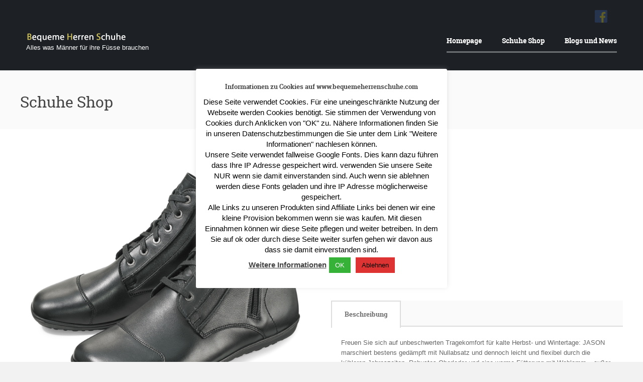

--- FILE ---
content_type: text/html; charset=UTF-8
request_url: https://www.bequemeherrenschuhe.com/produkt/jason/
body_size: 15048
content:
<!doctype html>
<!--[if IE 8]>
<html lang="de-DE"  class="lang-de_DE  ie ie8">
<![endif]-->
<!--[if !(IE 7) | !(IE 8)]><!-->
<html lang="de-DE" class="lang-de_DE ">
<!--<![endif]-->
<head>
	<meta charset="UTF-8" />
	<meta name="viewport" content="width=device-width" />
	<link rel="profile" href="http://gmpg.org/xfn/11" />
	<link rel="pingback" href="https://www.bequemeherrenschuhe.com/xmlrpc.php" />

		<link href="https://www.bequemeherrenschuhe.com/wp-content/themes/retro/design/img/favicon.png" rel="icon" type="image/x-icon" />

	<title>Jason - Bequeme Herrenschuhe Online Kaufen</title>

	
<script>
(function(i,s,o,g,r,a,m){i['GoogleAnalyticsObject']=r;i[r]=i[r]||function(){
(i[r].q=i[r].q||[]).push(arguments)},i[r].l=1*new Date();a=s.createElement(o),
m=s.getElementsByTagName(o)[0];a.async=1;a.src=g;m.parentNode.insertBefore(a,m)
})(window,document,'script','//www.google-analytics.com/analytics.js','ga');
ga('create', 'UA-150745188-1', 'auto');ga('send', 'pageview');
</script>

<meta name='robots' content='index, follow, max-image-preview:large, max-snippet:-1, max-video-preview:-1' />

	<!-- This site is optimized with the Yoast SEO plugin v22.1 - https://yoast.com/wordpress/plugins/seo/ -->
	<link rel="canonical" href="https://www.bequemeherrenschuhe.com/produkt/jason/" />
	<meta property="og:locale" content="de_DE" />
	<meta property="og:type" content="article" />
	<meta property="og:title" content="Jason - Bequeme Herrenschuhe Online Kaufen" />
	<meta property="og:description" content="Material: Rindnappaleder" />
	<meta property="og:url" content="https://www.bequemeherrenschuhe.com/produkt/jason/" />
	<meta property="og:site_name" content="Bequeme Herrenschuhe Online Kaufen" />
	<meta property="article:modified_time" content="2023-01-24T09:42:36+00:00" />
	<meta property="og:image" content="https://www.bequemeherrenschuhe.com/wp-content/uploads/2023/01/1150100_jason_p.png" />
	<meta property="og:image:width" content="800" />
	<meta property="og:image:height" content="800" />
	<meta property="og:image:type" content="image/png" />
	<meta name="twitter:card" content="summary_large_image" />
	<meta name="twitter:label1" content="Geschätzte Lesezeit" />
	<meta name="twitter:data1" content="1 Minute" />
	<script type="application/ld+json" class="yoast-schema-graph">{"@context":"https://schema.org","@graph":[{"@type":"WebPage","@id":"https://www.bequemeherrenschuhe.com/produkt/jason/","url":"https://www.bequemeherrenschuhe.com/produkt/jason/","name":"Jason - Bequeme Herrenschuhe Online Kaufen","isPartOf":{"@id":"https://www.bequemeherrenschuhe.com/#website"},"primaryImageOfPage":{"@id":"https://www.bequemeherrenschuhe.com/produkt/jason/#primaryimage"},"image":{"@id":"https://www.bequemeherrenschuhe.com/produkt/jason/#primaryimage"},"thumbnailUrl":"https://www.bequemeherrenschuhe.com/wp-content/uploads/2023/01/1150100_jason_p.png","datePublished":"2023-01-24T09:42:22+00:00","dateModified":"2023-01-24T09:42:36+00:00","breadcrumb":{"@id":"https://www.bequemeherrenschuhe.com/produkt/jason/#breadcrumb"},"inLanguage":"de-DE","potentialAction":[{"@type":"ReadAction","target":["https://www.bequemeherrenschuhe.com/produkt/jason/"]}]},{"@type":"ImageObject","inLanguage":"de-DE","@id":"https://www.bequemeherrenschuhe.com/produkt/jason/#primaryimage","url":"https://www.bequemeherrenschuhe.com/wp-content/uploads/2023/01/1150100_jason_p.png","contentUrl":"https://www.bequemeherrenschuhe.com/wp-content/uploads/2023/01/1150100_jason_p.png","width":800,"height":800},{"@type":"BreadcrumbList","@id":"https://www.bequemeherrenschuhe.com/produkt/jason/#breadcrumb","itemListElement":[{"@type":"ListItem","position":1,"name":"Startseite","item":"https://www.bequemeherrenschuhe.com/"},{"@type":"ListItem","position":2,"name":"Schuhe Shop","item":"https://www.bequemeherrenschuhe.com/shop/"},{"@type":"ListItem","position":3,"name":"Jason"}]},{"@type":"WebSite","@id":"https://www.bequemeherrenschuhe.com/#website","url":"https://www.bequemeherrenschuhe.com/","name":"Bequeme Herrenschuhe Online Kaufen","description":"Alles was Männer für ihre Füsse brauchen","publisher":{"@id":"https://www.bequemeherrenschuhe.com/#/schema/person/22a1257300c9ab28be88688b46a76982"},"potentialAction":[{"@type":"SearchAction","target":{"@type":"EntryPoint","urlTemplate":"https://www.bequemeherrenschuhe.com/?s={search_term_string}"},"query-input":"required name=search_term_string"}],"inLanguage":"de-DE"},{"@type":["Person","Organization"],"@id":"https://www.bequemeherrenschuhe.com/#/schema/person/22a1257300c9ab28be88688b46a76982","name":"Marta","image":{"@type":"ImageObject","inLanguage":"de-DE","@id":"https://www.bequemeherrenschuhe.com/#/schema/person/image/","url":"https://secure.gravatar.com/avatar/392dcae1cf0d7a178ae4d3ddfaa8822d?s=96&d=mm&r=g","contentUrl":"https://secure.gravatar.com/avatar/392dcae1cf0d7a178ae4d3ddfaa8822d?s=96&d=mm&r=g","caption":"Marta"},"logo":{"@id":"https://www.bequemeherrenschuhe.com/#/schema/person/image/"}}]}</script>
	<!-- / Yoast SEO plugin. -->


<link rel="alternate" type="application/rss+xml" title="Bequeme Herrenschuhe Online Kaufen &raquo; Feed" href="https://www.bequemeherrenschuhe.com/feed/" />
<link rel="alternate" type="application/rss+xml" title="Bequeme Herrenschuhe Online Kaufen &raquo; Kommentar-Feed" href="https://www.bequemeherrenschuhe.com/comments/feed/" />
<link rel="alternate" type="application/rss+xml" title="Bequeme Herrenschuhe Online Kaufen &raquo; Jason Kommentar-Feed" href="https://www.bequemeherrenschuhe.com/produkt/jason/feed/" />
<script type="text/javascript">
/* <![CDATA[ */
window._wpemojiSettings = {"baseUrl":"https:\/\/s.w.org\/images\/core\/emoji\/14.0.0\/72x72\/","ext":".png","svgUrl":"https:\/\/s.w.org\/images\/core\/emoji\/14.0.0\/svg\/","svgExt":".svg","source":{"concatemoji":"https:\/\/www.bequemeherrenschuhe.com\/wp-includes\/js\/wp-emoji-release.min.js?ver=6.4.3"}};
/*! This file is auto-generated */
!function(i,n){var o,s,e;function c(e){try{var t={supportTests:e,timestamp:(new Date).valueOf()};sessionStorage.setItem(o,JSON.stringify(t))}catch(e){}}function p(e,t,n){e.clearRect(0,0,e.canvas.width,e.canvas.height),e.fillText(t,0,0);var t=new Uint32Array(e.getImageData(0,0,e.canvas.width,e.canvas.height).data),r=(e.clearRect(0,0,e.canvas.width,e.canvas.height),e.fillText(n,0,0),new Uint32Array(e.getImageData(0,0,e.canvas.width,e.canvas.height).data));return t.every(function(e,t){return e===r[t]})}function u(e,t,n){switch(t){case"flag":return n(e,"\ud83c\udff3\ufe0f\u200d\u26a7\ufe0f","\ud83c\udff3\ufe0f\u200b\u26a7\ufe0f")?!1:!n(e,"\ud83c\uddfa\ud83c\uddf3","\ud83c\uddfa\u200b\ud83c\uddf3")&&!n(e,"\ud83c\udff4\udb40\udc67\udb40\udc62\udb40\udc65\udb40\udc6e\udb40\udc67\udb40\udc7f","\ud83c\udff4\u200b\udb40\udc67\u200b\udb40\udc62\u200b\udb40\udc65\u200b\udb40\udc6e\u200b\udb40\udc67\u200b\udb40\udc7f");case"emoji":return!n(e,"\ud83e\udef1\ud83c\udffb\u200d\ud83e\udef2\ud83c\udfff","\ud83e\udef1\ud83c\udffb\u200b\ud83e\udef2\ud83c\udfff")}return!1}function f(e,t,n){var r="undefined"!=typeof WorkerGlobalScope&&self instanceof WorkerGlobalScope?new OffscreenCanvas(300,150):i.createElement("canvas"),a=r.getContext("2d",{willReadFrequently:!0}),o=(a.textBaseline="top",a.font="600 32px Arial",{});return e.forEach(function(e){o[e]=t(a,e,n)}),o}function t(e){var t=i.createElement("script");t.src=e,t.defer=!0,i.head.appendChild(t)}"undefined"!=typeof Promise&&(o="wpEmojiSettingsSupports",s=["flag","emoji"],n.supports={everything:!0,everythingExceptFlag:!0},e=new Promise(function(e){i.addEventListener("DOMContentLoaded",e,{once:!0})}),new Promise(function(t){var n=function(){try{var e=JSON.parse(sessionStorage.getItem(o));if("object"==typeof e&&"number"==typeof e.timestamp&&(new Date).valueOf()<e.timestamp+604800&&"object"==typeof e.supportTests)return e.supportTests}catch(e){}return null}();if(!n){if("undefined"!=typeof Worker&&"undefined"!=typeof OffscreenCanvas&&"undefined"!=typeof URL&&URL.createObjectURL&&"undefined"!=typeof Blob)try{var e="postMessage("+f.toString()+"("+[JSON.stringify(s),u.toString(),p.toString()].join(",")+"));",r=new Blob([e],{type:"text/javascript"}),a=new Worker(URL.createObjectURL(r),{name:"wpTestEmojiSupports"});return void(a.onmessage=function(e){c(n=e.data),a.terminate(),t(n)})}catch(e){}c(n=f(s,u,p))}t(n)}).then(function(e){for(var t in e)n.supports[t]=e[t],n.supports.everything=n.supports.everything&&n.supports[t],"flag"!==t&&(n.supports.everythingExceptFlag=n.supports.everythingExceptFlag&&n.supports[t]);n.supports.everythingExceptFlag=n.supports.everythingExceptFlag&&!n.supports.flag,n.DOMReady=!1,n.readyCallback=function(){n.DOMReady=!0}}).then(function(){return e}).then(function(){var e;n.supports.everything||(n.readyCallback(),(e=n.source||{}).concatemoji?t(e.concatemoji):e.wpemoji&&e.twemoji&&(t(e.twemoji),t(e.wpemoji)))}))}((window,document),window._wpemojiSettings);
/* ]]> */
</script>
<style id='wp-emoji-styles-inline-css' type='text/css'>

	img.wp-smiley, img.emoji {
		display: inline !important;
		border: none !important;
		box-shadow: none !important;
		height: 1em !important;
		width: 1em !important;
		margin: 0 0.07em !important;
		vertical-align: -0.1em !important;
		background: none !important;
		padding: 0 !important;
	}
</style>
<link rel='stylesheet' id='wp-block-library-css' href='https://www.bequemeherrenschuhe.com/wp-includes/css/dist/block-library/style.min.css?ver=6.4.3' type='text/css' media='all' />
<style id='classic-theme-styles-inline-css' type='text/css'>
/*! This file is auto-generated */
.wp-block-button__link{color:#fff;background-color:#32373c;border-radius:9999px;box-shadow:none;text-decoration:none;padding:calc(.667em + 2px) calc(1.333em + 2px);font-size:1.125em}.wp-block-file__button{background:#32373c;color:#fff;text-decoration:none}
</style>
<style id='global-styles-inline-css' type='text/css'>
body{--wp--preset--color--black: #000000;--wp--preset--color--cyan-bluish-gray: #abb8c3;--wp--preset--color--white: #ffffff;--wp--preset--color--pale-pink: #f78da7;--wp--preset--color--vivid-red: #cf2e2e;--wp--preset--color--luminous-vivid-orange: #ff6900;--wp--preset--color--luminous-vivid-amber: #fcb900;--wp--preset--color--light-green-cyan: #7bdcb5;--wp--preset--color--vivid-green-cyan: #00d084;--wp--preset--color--pale-cyan-blue: #8ed1fc;--wp--preset--color--vivid-cyan-blue: #0693e3;--wp--preset--color--vivid-purple: #9b51e0;--wp--preset--gradient--vivid-cyan-blue-to-vivid-purple: linear-gradient(135deg,rgba(6,147,227,1) 0%,rgb(155,81,224) 100%);--wp--preset--gradient--light-green-cyan-to-vivid-green-cyan: linear-gradient(135deg,rgb(122,220,180) 0%,rgb(0,208,130) 100%);--wp--preset--gradient--luminous-vivid-amber-to-luminous-vivid-orange: linear-gradient(135deg,rgba(252,185,0,1) 0%,rgba(255,105,0,1) 100%);--wp--preset--gradient--luminous-vivid-orange-to-vivid-red: linear-gradient(135deg,rgba(255,105,0,1) 0%,rgb(207,46,46) 100%);--wp--preset--gradient--very-light-gray-to-cyan-bluish-gray: linear-gradient(135deg,rgb(238,238,238) 0%,rgb(169,184,195) 100%);--wp--preset--gradient--cool-to-warm-spectrum: linear-gradient(135deg,rgb(74,234,220) 0%,rgb(151,120,209) 20%,rgb(207,42,186) 40%,rgb(238,44,130) 60%,rgb(251,105,98) 80%,rgb(254,248,76) 100%);--wp--preset--gradient--blush-light-purple: linear-gradient(135deg,rgb(255,206,236) 0%,rgb(152,150,240) 100%);--wp--preset--gradient--blush-bordeaux: linear-gradient(135deg,rgb(254,205,165) 0%,rgb(254,45,45) 50%,rgb(107,0,62) 100%);--wp--preset--gradient--luminous-dusk: linear-gradient(135deg,rgb(255,203,112) 0%,rgb(199,81,192) 50%,rgb(65,88,208) 100%);--wp--preset--gradient--pale-ocean: linear-gradient(135deg,rgb(255,245,203) 0%,rgb(182,227,212) 50%,rgb(51,167,181) 100%);--wp--preset--gradient--electric-grass: linear-gradient(135deg,rgb(202,248,128) 0%,rgb(113,206,126) 100%);--wp--preset--gradient--midnight: linear-gradient(135deg,rgb(2,3,129) 0%,rgb(40,116,252) 100%);--wp--preset--font-size--small: 13px;--wp--preset--font-size--medium: 20px;--wp--preset--font-size--large: 36px;--wp--preset--font-size--x-large: 42px;--wp--preset--spacing--20: 0.44rem;--wp--preset--spacing--30: 0.67rem;--wp--preset--spacing--40: 1rem;--wp--preset--spacing--50: 1.5rem;--wp--preset--spacing--60: 2.25rem;--wp--preset--spacing--70: 3.38rem;--wp--preset--spacing--80: 5.06rem;--wp--preset--shadow--natural: 6px 6px 9px rgba(0, 0, 0, 0.2);--wp--preset--shadow--deep: 12px 12px 50px rgba(0, 0, 0, 0.4);--wp--preset--shadow--sharp: 6px 6px 0px rgba(0, 0, 0, 0.2);--wp--preset--shadow--outlined: 6px 6px 0px -3px rgba(255, 255, 255, 1), 6px 6px rgba(0, 0, 0, 1);--wp--preset--shadow--crisp: 6px 6px 0px rgba(0, 0, 0, 1);}:where(.is-layout-flex){gap: 0.5em;}:where(.is-layout-grid){gap: 0.5em;}body .is-layout-flow > .alignleft{float: left;margin-inline-start: 0;margin-inline-end: 2em;}body .is-layout-flow > .alignright{float: right;margin-inline-start: 2em;margin-inline-end: 0;}body .is-layout-flow > .aligncenter{margin-left: auto !important;margin-right: auto !important;}body .is-layout-constrained > .alignleft{float: left;margin-inline-start: 0;margin-inline-end: 2em;}body .is-layout-constrained > .alignright{float: right;margin-inline-start: 2em;margin-inline-end: 0;}body .is-layout-constrained > .aligncenter{margin-left: auto !important;margin-right: auto !important;}body .is-layout-constrained > :where(:not(.alignleft):not(.alignright):not(.alignfull)){max-width: var(--wp--style--global--content-size);margin-left: auto !important;margin-right: auto !important;}body .is-layout-constrained > .alignwide{max-width: var(--wp--style--global--wide-size);}body .is-layout-flex{display: flex;}body .is-layout-flex{flex-wrap: wrap;align-items: center;}body .is-layout-flex > *{margin: 0;}body .is-layout-grid{display: grid;}body .is-layout-grid > *{margin: 0;}:where(.wp-block-columns.is-layout-flex){gap: 2em;}:where(.wp-block-columns.is-layout-grid){gap: 2em;}:where(.wp-block-post-template.is-layout-flex){gap: 1.25em;}:where(.wp-block-post-template.is-layout-grid){gap: 1.25em;}.has-black-color{color: var(--wp--preset--color--black) !important;}.has-cyan-bluish-gray-color{color: var(--wp--preset--color--cyan-bluish-gray) !important;}.has-white-color{color: var(--wp--preset--color--white) !important;}.has-pale-pink-color{color: var(--wp--preset--color--pale-pink) !important;}.has-vivid-red-color{color: var(--wp--preset--color--vivid-red) !important;}.has-luminous-vivid-orange-color{color: var(--wp--preset--color--luminous-vivid-orange) !important;}.has-luminous-vivid-amber-color{color: var(--wp--preset--color--luminous-vivid-amber) !important;}.has-light-green-cyan-color{color: var(--wp--preset--color--light-green-cyan) !important;}.has-vivid-green-cyan-color{color: var(--wp--preset--color--vivid-green-cyan) !important;}.has-pale-cyan-blue-color{color: var(--wp--preset--color--pale-cyan-blue) !important;}.has-vivid-cyan-blue-color{color: var(--wp--preset--color--vivid-cyan-blue) !important;}.has-vivid-purple-color{color: var(--wp--preset--color--vivid-purple) !important;}.has-black-background-color{background-color: var(--wp--preset--color--black) !important;}.has-cyan-bluish-gray-background-color{background-color: var(--wp--preset--color--cyan-bluish-gray) !important;}.has-white-background-color{background-color: var(--wp--preset--color--white) !important;}.has-pale-pink-background-color{background-color: var(--wp--preset--color--pale-pink) !important;}.has-vivid-red-background-color{background-color: var(--wp--preset--color--vivid-red) !important;}.has-luminous-vivid-orange-background-color{background-color: var(--wp--preset--color--luminous-vivid-orange) !important;}.has-luminous-vivid-amber-background-color{background-color: var(--wp--preset--color--luminous-vivid-amber) !important;}.has-light-green-cyan-background-color{background-color: var(--wp--preset--color--light-green-cyan) !important;}.has-vivid-green-cyan-background-color{background-color: var(--wp--preset--color--vivid-green-cyan) !important;}.has-pale-cyan-blue-background-color{background-color: var(--wp--preset--color--pale-cyan-blue) !important;}.has-vivid-cyan-blue-background-color{background-color: var(--wp--preset--color--vivid-cyan-blue) !important;}.has-vivid-purple-background-color{background-color: var(--wp--preset--color--vivid-purple) !important;}.has-black-border-color{border-color: var(--wp--preset--color--black) !important;}.has-cyan-bluish-gray-border-color{border-color: var(--wp--preset--color--cyan-bluish-gray) !important;}.has-white-border-color{border-color: var(--wp--preset--color--white) !important;}.has-pale-pink-border-color{border-color: var(--wp--preset--color--pale-pink) !important;}.has-vivid-red-border-color{border-color: var(--wp--preset--color--vivid-red) !important;}.has-luminous-vivid-orange-border-color{border-color: var(--wp--preset--color--luminous-vivid-orange) !important;}.has-luminous-vivid-amber-border-color{border-color: var(--wp--preset--color--luminous-vivid-amber) !important;}.has-light-green-cyan-border-color{border-color: var(--wp--preset--color--light-green-cyan) !important;}.has-vivid-green-cyan-border-color{border-color: var(--wp--preset--color--vivid-green-cyan) !important;}.has-pale-cyan-blue-border-color{border-color: var(--wp--preset--color--pale-cyan-blue) !important;}.has-vivid-cyan-blue-border-color{border-color: var(--wp--preset--color--vivid-cyan-blue) !important;}.has-vivid-purple-border-color{border-color: var(--wp--preset--color--vivid-purple) !important;}.has-vivid-cyan-blue-to-vivid-purple-gradient-background{background: var(--wp--preset--gradient--vivid-cyan-blue-to-vivid-purple) !important;}.has-light-green-cyan-to-vivid-green-cyan-gradient-background{background: var(--wp--preset--gradient--light-green-cyan-to-vivid-green-cyan) !important;}.has-luminous-vivid-amber-to-luminous-vivid-orange-gradient-background{background: var(--wp--preset--gradient--luminous-vivid-amber-to-luminous-vivid-orange) !important;}.has-luminous-vivid-orange-to-vivid-red-gradient-background{background: var(--wp--preset--gradient--luminous-vivid-orange-to-vivid-red) !important;}.has-very-light-gray-to-cyan-bluish-gray-gradient-background{background: var(--wp--preset--gradient--very-light-gray-to-cyan-bluish-gray) !important;}.has-cool-to-warm-spectrum-gradient-background{background: var(--wp--preset--gradient--cool-to-warm-spectrum) !important;}.has-blush-light-purple-gradient-background{background: var(--wp--preset--gradient--blush-light-purple) !important;}.has-blush-bordeaux-gradient-background{background: var(--wp--preset--gradient--blush-bordeaux) !important;}.has-luminous-dusk-gradient-background{background: var(--wp--preset--gradient--luminous-dusk) !important;}.has-pale-ocean-gradient-background{background: var(--wp--preset--gradient--pale-ocean) !important;}.has-electric-grass-gradient-background{background: var(--wp--preset--gradient--electric-grass) !important;}.has-midnight-gradient-background{background: var(--wp--preset--gradient--midnight) !important;}.has-small-font-size{font-size: var(--wp--preset--font-size--small) !important;}.has-medium-font-size{font-size: var(--wp--preset--font-size--medium) !important;}.has-large-font-size{font-size: var(--wp--preset--font-size--large) !important;}.has-x-large-font-size{font-size: var(--wp--preset--font-size--x-large) !important;}
.wp-block-navigation a:where(:not(.wp-element-button)){color: inherit;}
:where(.wp-block-post-template.is-layout-flex){gap: 1.25em;}:where(.wp-block-post-template.is-layout-grid){gap: 1.25em;}
:where(.wp-block-columns.is-layout-flex){gap: 2em;}:where(.wp-block-columns.is-layout-grid){gap: 2em;}
.wp-block-pullquote{font-size: 1.5em;line-height: 1.6;}
</style>
<link rel='stylesheet' id='cookie-law-info-css' href='https://www.bequemeherrenschuhe.com/wp-content/plugins/cookie-law-info/legacy/public/css/cookie-law-info-public.css?ver=3.2.0' type='text/css' media='all' />
<link rel='stylesheet' id='cookie-law-info-gdpr-css' href='https://www.bequemeherrenschuhe.com/wp-content/plugins/cookie-law-info/legacy/public/css/cookie-law-info-gdpr.css?ver=3.2.0' type='text/css' media='all' />
<style id='woocommerce-inline-inline-css' type='text/css'>
.woocommerce form .form-row .required { visibility: visible; }
</style>
<link rel='stylesheet' id='jquery-colorbox-css' href='https://www.bequemeherrenschuhe.com/wp-content/themes/retro/ait-theme/assets/colorbox/colorbox.min.css?ver=1.4.27' type='text/css' media='all' />
<link rel='stylesheet' id='element-placeholder-css' href='https://www.bequemeherrenschuhe.com/wp-content/themes/retro/ait-theme/assets/ait/element-placeholder.css?ver=1.0' type='text/css' media='all' />
<link rel='stylesheet' id='jquery-selectbox-css' href='https://www.bequemeherrenschuhe.com/wp-content/themes/retro/design/css/libs/jquery.selectbox.css?ver=6.4.3' type='text/css' media='all' />
<link rel='stylesheet' id='font-awesome-css' href='https://www.bequemeherrenschuhe.com/wp-content/themes/retro/design/css/libs/font-awesome.css?ver=6.4.3' type='text/css' media='all' />
<link rel='stylesheet' id='jquery-ui-css-css' href='https://www.bequemeherrenschuhe.com/wp-content/themes/retro/ait-theme/assets/jquery-ui-css/jquery-ui.css?ver=1.8.24' type='text/css' media='all' />
<link rel='stylesheet' id='ait-theme-main-base-style-css' href='https://www.bequemeherrenschuhe.com/wp-content/uploads/cache/retro-child/base-1.0.css?ver=1674928781' type='text/css' media='all' />
<link rel='stylesheet' id='ait-theme-main-style-css' href='https://www.bequemeherrenschuhe.com/wp-content/uploads/cache/retro-child/style-1.0.css?ver=1674928782' type='text/css' media='all' />
<style id='ait-theme-main-style-inline-css' type='text/css'>
#elm-content-4-main{background-repeat:repeat;background-attachment:scroll;background-position:top center;}.elm-content-4{clear:both;}
</style>
<link rel='stylesheet' id='ait-preloading-effects-css' href='https://www.bequemeherrenschuhe.com/wp-content/uploads/cache/retro-child/preloading-1.0.css?ver=1674928782' type='text/css' media='all' />
<link rel='stylesheet' id='ait-typography-style-css' href='https://www.bequemeherrenschuhe.com/wp-content/uploads/cache/retro-child/typography-1.0-de_DE.css?ver=1674928782' type='text/css' media='all' />
<style id='ait-typography-style-inline-css' type='text/css'>
.ait-woocommerce-cart-widget .cart-wrapper .cart-header {
    display: none;
}

body.archive .entry-data .auth-links, body.blog .entry-data .auth-links, body.single-post .entry-data .auth-links {
    display: none;
</style>
<link rel='stylesheet' id='ait-theme-custom-style-css' href='https://www.bequemeherrenschuhe.com/wp-content/themes/retro-child/custom.css?ver=6.4.3' type='text/css' media='all' />
<script type="text/javascript" src="https://www.bequemeherrenschuhe.com/wp-includes/js/jquery/jquery.min.js?ver=3.7.1" id="jquery-core-js"></script>
<script type="text/javascript" src="https://www.bequemeherrenschuhe.com/wp-includes/js/jquery/jquery-migrate.min.js?ver=3.4.1" id="jquery-migrate-js"></script>
<script type="text/javascript" id="cookie-law-info-js-extra">
/* <![CDATA[ */
var Cli_Data = {"nn_cookie_ids":[],"cookielist":[],"non_necessary_cookies":[],"ccpaEnabled":"","ccpaRegionBased":"","ccpaBarEnabled":"","strictlyEnabled":["necessary","obligatoire"],"ccpaType":"gdpr","js_blocking":"","custom_integration":"","triggerDomRefresh":"","secure_cookies":""};
var cli_cookiebar_settings = {"animate_speed_hide":"500","animate_speed_show":"500","background":"#FFF","border":"#b1a6a6c2","border_on":"","button_1_button_colour":"#37b239","button_1_button_hover":"#2c8e2e","button_1_link_colour":"#fff","button_1_as_button":"1","button_1_new_win":"","button_2_button_colour":"#333","button_2_button_hover":"#292929","button_2_link_colour":"#444","button_2_as_button":"","button_2_hidebar":"","button_3_button_colour":"#dd3333","button_3_button_hover":"#b12929","button_3_link_colour":"#000000","button_3_as_button":"1","button_3_new_win":"","button_4_button_colour":"#000","button_4_button_hover":"#000000","button_4_link_colour":"#62a329","button_4_as_button":"","button_7_button_colour":"#61a229","button_7_button_hover":"#4e8221","button_7_link_colour":"#fff","button_7_as_button":"1","button_7_new_win":"","font_family":"Arial, Helvetica, sans-serif","header_fix":"","notify_animate_hide":"1","notify_animate_show":"","notify_div_id":"#cookie-law-info-bar","notify_position_horizontal":"right","notify_position_vertical":"bottom","scroll_close":"","scroll_close_reload":"","accept_close_reload":"","reject_close_reload":"","showagain_tab":"","showagain_background":"#fff","showagain_border":"#000","showagain_div_id":"#cookie-law-info-again","showagain_x_position":"100px","text":"#000","show_once_yn":"","show_once":"10000","logging_on":"","as_popup":"","popup_overlay":"","bar_heading_text":"Informationen zu Cookies auf www.bequemeherrenschuhe.com","cookie_bar_as":"popup","popup_showagain_position":"bottom-right","widget_position":"left"};
var log_object = {"ajax_url":"https:\/\/www.bequemeherrenschuhe.com\/wp-admin\/admin-ajax.php"};
/* ]]> */
</script>
<script type="text/javascript" src="https://www.bequemeherrenschuhe.com/wp-content/plugins/cookie-law-info/legacy/public/js/cookie-law-info-public.js?ver=3.2.0" id="cookie-law-info-js"></script>
<script type="text/javascript" id="wc-single-product-js-extra">
/* <![CDATA[ */
var wc_single_product_params = {"i18n_required_rating_text":"Bitte w\u00e4hle eine Bewertung","review_rating_required":"yes","flexslider":{"rtl":false,"animation":"slide","smoothHeight":true,"directionNav":false,"controlNav":"thumbnails","slideshow":false,"animationSpeed":500,"animationLoop":false,"allowOneSlide":false},"zoom_enabled":"","zoom_options":[],"photoswipe_enabled":"","photoswipe_options":{"shareEl":false,"closeOnScroll":false,"history":false,"hideAnimationDuration":0,"showAnimationDuration":0},"flexslider_enabled":""};
/* ]]> */
</script>
<script type="text/javascript" src="https://www.bequemeherrenschuhe.com/wp-content/plugins/woocommerce/assets/js/frontend/single-product.min.js?ver=8.6.1" id="wc-single-product-js" defer="defer" data-wp-strategy="defer"></script>
<script type="text/javascript" src="https://www.bequemeherrenschuhe.com/wp-content/plugins/woocommerce/assets/js/jquery-blockui/jquery.blockUI.min.js?ver=2.7.0-wc.8.6.1" id="jquery-blockui-js" defer="defer" data-wp-strategy="defer"></script>
<script type="text/javascript" src="https://www.bequemeherrenschuhe.com/wp-content/plugins/woocommerce/assets/js/js-cookie/js.cookie.min.js?ver=2.1.4-wc.8.6.1" id="js-cookie-js" defer="defer" data-wp-strategy="defer"></script>
<script type="text/javascript" id="woocommerce-js-extra">
/* <![CDATA[ */
var woocommerce_params = {"ajax_url":"\/wp-admin\/admin-ajax.php","wc_ajax_url":"\/?wc-ajax=%%endpoint%%"};
/* ]]> */
</script>
<script type="text/javascript" src="https://www.bequemeherrenschuhe.com/wp-content/plugins/woocommerce/assets/js/frontend/woocommerce.min.js?ver=8.6.1" id="woocommerce-js" defer="defer" data-wp-strategy="defer"></script>
<script type="text/javascript" id="analytify-events-tracking-js-extra">
/* <![CDATA[ */
var analytify_events_tracking = {"ajaxurl":"https:\/\/www.bequemeherrenschuhe.com\/wp-admin\/admin-ajax.php","tracking_mode":"ga","ga_mode":"ga3","tracking_code":"UA-150745188-1","is_track_user":"1","root_domain":"bequemeherrenschuhe.com","affiliate_link":"","download_extension":"zip|mp3*|mpe*g|pdf|docx*|pptx*|xlsx*|rar*","anchor_tracking":""};
/* ]]> */
</script>
<script type="text/javascript" src="https://www.bequemeherrenschuhe.com/wp-content/plugins/wp-analytify-pro/inc/modules/events-tracking/assets/js/analytify-events-tracking.min.js?ver=6.4.3" id="analytify-events-tracking-js"></script>
<link rel="https://api.w.org/" href="https://www.bequemeherrenschuhe.com/wp-json/" /><link rel="alternate" type="application/json" href="https://www.bequemeherrenschuhe.com/wp-json/wp/v2/product/6051" /><link rel="EditURI" type="application/rsd+xml" title="RSD" href="https://www.bequemeherrenschuhe.com/xmlrpc.php?rsd" />
<meta name="generator" content="WordPress 6.4.3" />
<meta name="generator" content="WooCommerce 8.6.1" />
<link rel='shortlink' href='https://www.bequemeherrenschuhe.com/?p=6051' />
<link rel="alternate" type="application/json+oembed" href="https://www.bequemeherrenschuhe.com/wp-json/oembed/1.0/embed?url=https%3A%2F%2Fwww.bequemeherrenschuhe.com%2Fprodukt%2Fjason%2F" />
<link rel="alternate" type="text/xml+oembed" href="https://www.bequemeherrenschuhe.com/wp-json/oembed/1.0/embed?url=https%3A%2F%2Fwww.bequemeherrenschuhe.com%2Fprodukt%2Fjason%2F&#038;format=xml" />
<!-- Dieser Quellcode wurde hinzugefügt von Analytify (5.2.1) https://analytify.io/ !-->
			<script>
				(function(i,s,o,g,r,a,m){i['GoogleAnalyticsObject']=r;i[r]=i[r]||function(){
					(i[r].q=i[r].q||[]).push(arguments)},i[r].l=1*new Date();a=s.createElement(o),
					m=s.getElementsByTagName(o)[0];a.async=1;a.src=g;m.parentNode.insertBefore(a,m)
				})

				(window,document,'script','//www.google-analytics.com/analytics.js','ga');
				
					ga('create', 'UA-150745188-1', 'auto');ga('require', 'displayfeatures');ga('send', 'pageview');
			</script>

			<!-- Dieser Quellcode wurde hinzugefügt von Analytify (5.2.1) !-->	<noscript><style>.woocommerce-product-gallery{ opacity: 1 !important; }</style></noscript>
	<style type="text/css">.recentcomments a{display:inline !important;padding:0 !important;margin:0 !important;}</style>		<script type="text/javascript">
			var AitSettings = {"home":{"url":"https:\/\/www.bequemeherrenschuhe.com"},"ajax":{"url":"https:\/\/www.bequemeherrenschuhe.com\/wp-admin\/admin-ajax.php","actions":[]},"paths":{"theme":"https:\/\/www.bequemeherrenschuhe.com\/wp-content\/themes\/retro-child","css":"https:\/\/www.bequemeherrenschuhe.com\/wp-content\/themes\/retro\/design\/css","js":"https:\/\/www.bequemeherrenschuhe.com\/wp-content\/themes\/retro\/design\/js","img":"https:\/\/www.bequemeherrenschuhe.com\/wp-content\/themes\/retro\/design\/img"},"l10n":{"datetimes":{"dateFormat":"dd\/mm\/yy","startOfWeek":"1"}}}		</script>
		
	
</head>
<body class="product-template-default single single-product postid-6051 theme-retro woocommerce woocommerce-page woocommerce-no-js element-sidebars-boundary-start element-content element-sidebars-boundary-end element-page-title element-seo layout-wide header-one">

	<div id="page" class="hfeed page-container">

			<header id="masthead" class="site-header" role="banner">

				<div class="header-table-wrap grid-main">
					<div class="header-table-row">

						<div class="header-container">
							<div class="site-logo">
								<a href="https://www.bequemeherrenschuhe.com/" title="Bequeme Herrenschuhe Online Kaufen" rel="home"><img src="https://www.bequemeherrenschuhe.com/wp-content/uploads/2018/03/LogoBHS1.png" alt="logo" /></a>
								<p class="site-description">Alles was Männer für ihre Füsse brauchen</p>
							</div>
						</div>

						<div class="header-table-cell">

							<div class="site-tools">

<div class="social-icons">
	<ul><!--
			--><li>
				<a href="https://www.facebook.com/Bequeme-Herren-Schuhe-1606587296044437/" target="_blank">
					<img src="https://www.bequemeherrenschuhe.com/wp-content/uploads/2018/03/FBlogo2.png" class="s-icon s-icon-light" alt="icon" />
					<img src="https://www.bequemeherrenschuhe.com/wp-content/uploads/2018/03/FBlogo2.png" class="s-icon s-icon-dark" alt="icon" />
					<span class="s-title">Facebook</span>
				</a>
			</li><!--
	--></ul>
</div>
	<div class="ait-woocommerce-cart-widget">
		<div id="ait-woocommerce-cart-wrapper" class="cart-wrapper">
			<div id="ait-woocommerce-cart-header" class="cart-header">
				<span id="ait-woocommerce-cart-info" class="cart-header-info">
					<span id="ait-woocomerce-cart-items-count" class="cart-count">0</span>
				</span>
			</div>
			<div id="ait-woocommerce-cart" class="cart-content" style="display: none">
				<div class="widget woocommerce widget_shopping_cart"><div class="widget_shopping_cart_content"></div></div>
			</div>
			<!--
			<div id="ait-woocommerce-account-links">
				<ul>
					<li><a href="https://www.bequemeherrenschuhe.com/mein- konto/">Login</a></li>
				</ul>
			</div>
			-->
		</div>
	</div>


							</div>


							<div class="menu-container">
								<nav class="main-nav" role="navigation">
									<a class="assistive-text" href="#content" title="Skip to content">Skip to content</a>
									<div class="main-nav-wrap">
										<h3 class="menu-toggle">Menu</h3>
<div class="nav-menu-container nav-menu-main"><ul id="menu-hauptmenue" class="nav-menu clear"><li id="menu-item-21" class="menu-item menu-item-type-post_type menu-item-object-page menu-item-home menu-item-21"><a href="https://www.bequemeherrenschuhe.com/">Homepage</a></li>
<li id="menu-item-20" class="menu-item menu-item-type-post_type menu-item-object-page current_page_parent menu-item-20"><a href="https://www.bequemeherrenschuhe.com/shop/">Schuhe Shop</a></li>
<li id="menu-item-19" class="menu-item menu-item-type-post_type menu-item-object-page menu-item-19"><a href="https://www.bequemeherrenschuhe.com/blogs-und-news/">Blogs und News</a></li>
</ul></div>									</div>
								</nav>
							</div>

						</div> <!-- .header-table-cell -->
					</div> <!-- .header-table-row -->
				</div> <!-- .header-table-wrap -->
			</header><!-- #masthead -->

		<div class="sticky-menu menu-container" >
			<div class="grid-main">
				<div class="site-logo">
					<a href="https://www.bequemeherrenschuhe.com/" title="Bequeme Herrenschuhe Online Kaufen" rel="home"><img src="https://www.bequemeherrenschuhe.com/wp-content/uploads/2018/03/LogoBHS1.png" alt="logo" /></a>
				</div>
				<nav class="main-nav">
					<!-- wp menu here -->
				</nav>
			</div>
		</div>


<div id="main" class="elements">


	




	 
	 
	 	 

	 
	 
	 									



<div style="display: none;">
simple-title
Schuhe Shop












</div>


<div class="page-title">
	<div class="grid-main">
		<header class="entry-header">

			<div class="entry-title simple-title">


				<div class="entry-title-wrap">

					<h1>Schuhe Shop</h1>







				</div>
			</div>




		</header><!-- /.entry-header -->
	</div>
</div>






	<div class="main-sections">


		<div class="elements-with-sidebar">
			<div class="elements-sidebar-wrap">
				<div class="elements-area">


				<section id="elm-content-4-main" class="elm-main elm-content-main ">

					<div class="elm-wrapper elm-content-wrapper">

<div id="primary" class="content-area">
	<div id="content" class="content-wrap" role="main">


		<article class="content-block">
		<div class="entry-content">
<div class="woocommerce-notices-wrapper"></div><div id="product-6051" class="product type-product post-6051 status-publish first instock product_cat-boots-stiefel has-post-thumbnail product-type-external">

	<div class="woocommerce-product-gallery woocommerce-product-gallery--with-images woocommerce-product-gallery--columns-4 images" data-columns="4" style="opacity: 0; transition: opacity .25s ease-in-out;">
	<div class="woocommerce-product-gallery__wrapper">
		<div data-thumb="https://www.bequemeherrenschuhe.com/wp-content/uploads/2023/01/1150100_jason_p-180x180.png" data-thumb-alt="" class="woocommerce-product-gallery__image"><a href="https://www.bequemeherrenschuhe.com/wp-content/uploads/2023/01/1150100_jason_p.png"><img width="750" height="750" src="https://www.bequemeherrenschuhe.com/wp-content/uploads/2023/01/1150100_jason_p-750x750.png" class="wp-post-image" alt="" title="1150100_jason_p" data-caption="" data-src="https://www.bequemeherrenschuhe.com/wp-content/uploads/2023/01/1150100_jason_p.png" data-large_image="https://www.bequemeherrenschuhe.com/wp-content/uploads/2023/01/1150100_jason_p.png" data-large_image_width="800" data-large_image_height="800" decoding="async" fetchpriority="high" srcset="https://www.bequemeherrenschuhe.com/wp-content/uploads/2023/01/1150100_jason_p-750x750.png 750w, https://www.bequemeherrenschuhe.com/wp-content/uploads/2023/01/1150100_jason_p-300x300.png 300w, https://www.bequemeherrenschuhe.com/wp-content/uploads/2023/01/1150100_jason_p-150x150.png 150w, https://www.bequemeherrenschuhe.com/wp-content/uploads/2023/01/1150100_jason_p-768x768.png 768w, https://www.bequemeherrenschuhe.com/wp-content/uploads/2023/01/1150100_jason_p-500x500.png 500w, https://www.bequemeherrenschuhe.com/wp-content/uploads/2023/01/1150100_jason_p-180x180.png 180w, https://www.bequemeherrenschuhe.com/wp-content/uploads/2023/01/1150100_jason_p.png 800w" sizes="(max-width: 750px) 100vw, 750px" /></a></div>	</div>
</div>

	<div class="summary entry-summary">
		<h1 class="product_title entry-title">Jason</h1><p class="price"><span class="woocommerce-Price-amount amount"><bdi><span class="woocommerce-Price-currencySymbol">&euro;</span>239.00</bdi></span></p>
<div class="woocommerce-product-details__short-description">
	<p>Material: Rindnappaleder</p>
</div>

<form class="cart" action="https://www.awin1.com/pclick.php?p=33799459661&#038;a=417633&#038;m=11728" method="get">
	
	<button type="submit" class="single_add_to_cart_button button alt">zum Shop</button>

	<input type="hidden" name="p" value="33799459661" /><input type="hidden" name="a" value="417633" /><input type="hidden" name="m" value="11728" />
	</form>

<div class="product_meta">

	
	
		<span class="sku_wrapper">Artikelnummer: <span class="sku">33799459661</span></span>

	
	<span class="posted_in">Kategorie: <a href="https://www.bequemeherrenschuhe.com/produkt-kategorie/boots-stiefel/" rel="tag">Boots &amp; Stiefel</a></span>
	
	
</div>
	</div>

	
	<div class="woocommerce-tabs wc-tabs-wrapper">
		<ul class="tabs wc-tabs" role="tablist">
							<li class="description_tab" id="tab-title-description" role="tab" aria-controls="tab-description">
					<a href="#tab-description">
						Beschreibung					</a>
				</li>
					</ul>
					<div class="woocommerce-Tabs-panel woocommerce-Tabs-panel--description panel entry-content wc-tab" id="tab-description" role="tabpanel" aria-labelledby="tab-title-description">
				
	<h2>Beschreibung</h2>

<p>Freuen Sie sich auf unbeschwerten Tragekomfort für kalte Herbst- und Wintertage: JASON marschiert bestens gedämpft mit Nullabsatz und dennoch leicht und flexibel durch die kühleren Jahreszeiten. Robustes Oberleder und eine warme Fütterung mit Weblamm – außer im Fersenbereich mit strapazierfähigem Textil und im Zehenbereich mit wärmendem Filz – sowie das filzbezogene Resilienz-Schaum-Fußbett schmiegen sich wie aus einem Guss an Ihren Fuß und bieten gleichzeitig optimale Zehenfreiheit. Für besten Halt sorgt die griffige Win-Sohle aus TPU mit rutschfestem Stollenprofil. Besonders bequem sind die beiden Reißverschlüsse links und rechts des Fußes, die zu einem einfachen Reinschlüpfen in den Winterschuh einladen. Jason, die schwarze Herren-Stiefelette, passt mit ihrer schlichten Eleganz zu (fast) jedem Outfit.</p>
			</div>
		
			</div>


	<section class="related products">

					<h2>Ähnliche Produkte</h2>
				
		<ul class="products columns-4">

			
					<li class="product type-product post-5635 status-publish first instock product_cat-boots-stiefel has-post-thumbnail product-type-external">
	<a href="https://www.bequemeherrenschuhe.com/produkt/schnuerstiefelette-in-toller-optik-jomos-schwarz/" class="woocommerce-LoopProduct-link woocommerce-loop-product__link"><img width="500" height="500" src="https://www.bequemeherrenschuhe.com/wp-content/uploads/2023/01/jomos-schnuerstiefelette-toller-optik-0001507698-500x500.jpg" class="attachment-woocommerce_thumbnail size-woocommerce_thumbnail" alt="" decoding="async" srcset="https://www.bequemeherrenschuhe.com/wp-content/uploads/2023/01/jomos-schnuerstiefelette-toller-optik-0001507698-500x500.jpg 500w, https://www.bequemeherrenschuhe.com/wp-content/uploads/2023/01/jomos-schnuerstiefelette-toller-optik-0001507698-150x150.jpg 150w, https://www.bequemeherrenschuhe.com/wp-content/uploads/2023/01/jomos-schnuerstiefelette-toller-optik-0001507698-180x180.jpg 180w" sizes="(max-width: 500px) 100vw, 500px" /><h2 class="woocommerce-loop-product__title">Schnürstiefelette in toller Optik Jomos Schwarz</h2>
	<span class="price"><span class="woocommerce-Price-amount amount"><bdi><span class="woocommerce-Price-currencySymbol">&euro;</span>84.99</bdi></span></span>
</a><a href="https://www.awin1.com/pclick.php?p=33618130145&#038;a=417633&#038;m=14008" data-quantity="1" class="button product_type_external" data-product_id="5635" data-product_sku="33618130145" aria-label="zum Shop" aria-describedby="" rel="nofollow">zum Shop</a></li>

			
					<li class="product type-product post-5633 status-publish instock product_cat-boots-stiefel has-post-thumbnail product-type-external">
	<a href="https://www.bequemeherrenschuhe.com/produkt/stiefelette-mit-wasserdichter-sympatex-membranausstattung-jomos-schwarz/" class="woocommerce-LoopProduct-link woocommerce-loop-product__link"><img width="500" height="500" src="https://www.bequemeherrenschuhe.com/wp-content/uploads/2023/01/jomos-stiefelette-wasserdichter-sympatex-membranausstattung-0001501685-500x500.jpg" class="attachment-woocommerce_thumbnail size-woocommerce_thumbnail" alt="" decoding="async" srcset="https://www.bequemeherrenschuhe.com/wp-content/uploads/2023/01/jomos-stiefelette-wasserdichter-sympatex-membranausstattung-0001501685-500x500.jpg 500w, https://www.bequemeherrenschuhe.com/wp-content/uploads/2023/01/jomos-stiefelette-wasserdichter-sympatex-membranausstattung-0001501685-150x150.jpg 150w, https://www.bequemeherrenschuhe.com/wp-content/uploads/2023/01/jomos-stiefelette-wasserdichter-sympatex-membranausstattung-0001501685-180x180.jpg 180w" sizes="(max-width: 500px) 100vw, 500px" /><h2 class="woocommerce-loop-product__title">Stiefelette mit wasserdichter Sympatex-Membranausstattung Jomos Schwarz</h2>
	<span class="price"><span class="woocommerce-Price-amount amount"><bdi><span class="woocommerce-Price-currencySymbol">&euro;</span>140.00</bdi></span></span>
</a><a href="https://www.awin1.com/pclick.php?p=33616730377&#038;a=417633&#038;m=14008" data-quantity="1" class="button product_type_external" data-product_id="5633" data-product_sku="33616730377" aria-label="zum Shop" aria-describedby="" rel="nofollow">zum Shop</a></li>

			
					<li class="product type-product post-6035 status-publish instock product_cat-boots-stiefel has-post-thumbnail product-type-external">
	<a href="https://www.bequemeherrenschuhe.com/produkt/henry/" class="woocommerce-LoopProduct-link woocommerce-loop-product__link"><img width="500" height="500" src="https://www.bequemeherrenschuhe.com/wp-content/uploads/2023/01/1083100_henry_p-500x500.png" class="attachment-woocommerce_thumbnail size-woocommerce_thumbnail" alt="" decoding="async" loading="lazy" srcset="https://www.bequemeherrenschuhe.com/wp-content/uploads/2023/01/1083100_henry_p-500x500.png 500w, https://www.bequemeherrenschuhe.com/wp-content/uploads/2023/01/1083100_henry_p-300x300.png 300w, https://www.bequemeherrenschuhe.com/wp-content/uploads/2023/01/1083100_henry_p-150x150.png 150w, https://www.bequemeherrenschuhe.com/wp-content/uploads/2023/01/1083100_henry_p-768x768.png 768w, https://www.bequemeherrenschuhe.com/wp-content/uploads/2023/01/1083100_henry_p-750x750.png 750w, https://www.bequemeherrenschuhe.com/wp-content/uploads/2023/01/1083100_henry_p-180x180.png 180w, https://www.bequemeherrenschuhe.com/wp-content/uploads/2023/01/1083100_henry_p.png 800w" sizes="(max-width: 500px) 100vw, 500px" /><h2 class="woocommerce-loop-product__title">Henry</h2>
	<span class="price"><span class="woocommerce-Price-amount amount"><bdi><span class="woocommerce-Price-currencySymbol">&euro;</span>229.00</bdi></span></span>
</a><a href="https://www.awin1.com/pclick.php?p=30614699797&#038;a=417633&#038;m=11728" data-quantity="1" class="button product_type_external" data-product_id="6035" data-product_sku="30614699797" aria-label="zum Shop" aria-describedby="" rel="nofollow">zum Shop</a></li>

			
					<li class="product type-product post-5637 status-publish last instock product_cat-boots-stiefel has-post-thumbnail product-type-external">
	<a href="https://www.bequemeherrenschuhe.com/produkt/stiefel-mit-schurwollfutter-jomos-schwarz/" class="woocommerce-LoopProduct-link woocommerce-loop-product__link"><img width="500" height="500" src="https://www.bequemeherrenschuhe.com/wp-content/uploads/2023/01/jomos-stiefel-schurwollfutter-0001523569-500x500.jpg" class="attachment-woocommerce_thumbnail size-woocommerce_thumbnail" alt="" decoding="async" loading="lazy" srcset="https://www.bequemeherrenschuhe.com/wp-content/uploads/2023/01/jomos-stiefel-schurwollfutter-0001523569-500x500.jpg 500w, https://www.bequemeherrenschuhe.com/wp-content/uploads/2023/01/jomos-stiefel-schurwollfutter-0001523569-150x150.jpg 150w, https://www.bequemeherrenschuhe.com/wp-content/uploads/2023/01/jomos-stiefel-schurwollfutter-0001523569-180x180.jpg 180w" sizes="(max-width: 500px) 100vw, 500px" /><h2 class="woocommerce-loop-product__title">Stiefel mit Schurwollfutter Jomos Schwarz</h2>
	<span class="price"><span class="woocommerce-Price-amount amount"><bdi><span class="woocommerce-Price-currencySymbol">&euro;</span>89.99</bdi></span></span>
</a><a href="https://www.awin1.com/pclick.php?p=33618130343&#038;a=417633&#038;m=14008" data-quantity="1" class="button product_type_external" data-product_id="5637" data-product_sku="33618130343" aria-label="zum Shop" aria-describedby="" rel="nofollow">zum Shop</a></li>

			
		</ul>

	</section>
	</div>

		</div><!-- .entry-content -->

	</article><!-- #post -->
	</div><!-- #content -->
</div><!-- #primary -->

<script id="elm-content-4-script">
jQuery(window).on('load', function() {
		jQuery("#elm-content-4-main").find('img').each(function(){
			if(jQuery(this).parent().hasClass('wp-caption')){
				jQuery(this).parent().addClass('load-finished');
			} else {
				jQuery(this).addClass('load-finished');
			}
		});
		jQuery("#elm-content-4-main").addClass('load-finished');
});
</script>
					</div><!-- .elm-wrapper -->

				</section>


				</div><!-- .elements-area -->
				</div><!-- .elements-sidebar-wrap -->
			</div><!-- .elements-with-sidebar -->

	</div><!-- .main-sections -->
</div><!-- #main .elements -->



	<footer id="footer" class="footer" role="contentinfo">

		<div class="footer-widgets">
			<div class="footer-widgets-wrap grid-main">
				<div class="footer-widgets-container">


						<div class="widget-area-separator separator-1"></div>
																		<div class="widget-area __footer-0 widget-area-1">
<div id="text-2" class="widget-container widget_text"><div class="widget"><div class="widget-title"><h3>Über Bequeme Herren Schuhe</h3></div><div class="widget-content">			<div class="textwidget"><p><em>Bequeme Herrenschuhe</em> &#8211; Comfort Schuhe für jeden Anspruch und jeden Anlass. Entdecken Sie unsere Kollektion an bequemen Herrenschuhen und lassen Sie sich vom maximalen Komfort bei modischen Materialien und Styles überraschen. Ob klassische Modelle, Sneakers oder lässige Sommerschuhe – für jeden Trend gibt es <em>bequeme Herrenschuhe</em> in unserem Online Shop. Genießen Sie die große Auswahl für Schuhe online und die vielen Auswahlkriterien für Look, Material, Schuhweite, Profilsohle und mehr für Schuhe und Boots für moderne Männer.</p>
</div>
		</div></div></div>						</div>
						<div class="widget-area-separator separator-2"></div>
																		<div class="widget-area __footer-1 widget-area-2">
						</div>
																		<div class="widget-area __footer-2 widget-area-3">

		<div id="recent-posts-4" class="widget-container widget_recent_entries"><div class="widget">
		<div class="widget-title"><h3>Neueste Beiträge</h3></div><div class="widget-content">
		<ul>
											<li>
					<a href="https://www.bequemeherrenschuhe.com/bequeme-schuhe/wie-wichtig-sind-bequeme-herrenschuhe/">Wie wichtig sind bequeme Herrenschuhe?</a>
									</li>
											<li>
					<a href="https://www.bequemeherrenschuhe.com/bequeme-schuhe/bequeme-herrenschuhe-fuer-den-weihnachtseinkauf/">Bequeme Herrenschuhe</a>
									</li>
					</ul>

		</div></div></div>						</div>

				</div>
			</div>
		</div>

		<div class="site-footer">
			<div class="site-footer-wrap grid-main">
<div class="nav-menu-container nav-menu-footer"><ul id="menu-hauptmenue-1" class="nav-menu clear"><li class="menu-item menu-item-type-post_type menu-item-object-page menu-item-home menu-item-21"><a href="https://www.bequemeherrenschuhe.com/">Homepage</a></li>
<li class="menu-item menu-item-type-post_type menu-item-object-page current_page_parent menu-item-20"><a href="https://www.bequemeherrenschuhe.com/shop/">Schuhe Shop</a></li>
<li class="menu-item menu-item-type-post_type menu-item-object-page menu-item-19"><a href="https://www.bequemeherrenschuhe.com/blogs-und-news/">Blogs und News</a></li>
</ul></div>				<div class="footer-text"><p>© 2023 Copyright by M.A. - All rights reserved. <a href="https://www.bequemeherrenschuhe.com/datenschutzerklaerung/" target="_blank" rel="noopener">Datenschutzerklärung</a> nach DSGVO / <a href="https://www.bequemeherrenschuhe.com/impressum-legal-notice/" target="_blank" rel="noopener">Impressum</a></p></div>
			</div>
		</div>

	</footer><!-- /#footer -->
</div><!-- /#page -->

<!--googleoff: all--><div id="cookie-law-info-bar" data-nosnippet="true"><h5 class="cli_messagebar_head">Informationen zu Cookies auf www.bequemeherrenschuhe.com</h5><span>Diese Seite verwendet Cookies. Für eine uneingeschränkte Nutzung der Webseite werden Cookies benötigt. Sie stimmen der Verwendung von Cookies durch Anklicken von "OK" zu. Nähere Informationen finden Sie in unseren Datenschutzbestimmungen die Sie unter dem Link "Weitere Informationen" nachlesen können.<br />
Unsere Seite verwendet fallweise Google Fonts. Dies kann dazu führen dass Ihre IP Adresse gespeichert wird. verwenden Sie unsere Seite NUR wenn sie damit einverstanden sind. Auch wenn sie ablehnen werden diese Fonts geladen und ihre IP Adresse möglicherweise gespeichert.<br />
Alle Links zu unseren Produkten sind Affiliate Links bei denen wir eine kleine Provision bekommen wenn sie was kaufen. Mit diesen Einnahmen können wir diese Seite pflegen und weiter betreiben. In dem Sie auf ok oder durch diese Seite weiter surfen gehen wir davon aus dass sie damit einverstanden sind.<br />
<a href="https://www.bequemeherrenschuhe.com/datenschutzerklaerung/" id="CONSTANT_OPEN_URL" target="_blank" class="cli-plugin-main-link">Weitere Informationen</a><a role='button' data-cli_action="accept" id="cookie_action_close_header" class="medium cli-plugin-button cli-plugin-main-button cookie_action_close_header cli_action_button wt-cli-accept-btn" style="margin:5px">OK</a><a role='button' id="cookie_action_close_header_reject" class="medium cli-plugin-button cli-plugin-main-button cookie_action_close_header_reject cli_action_button wt-cli-reject-btn" data-cli_action="reject">Ablehnen</a></span></div><div id="cookie-law-info-again" data-nosnippet="true"><span id="cookie_hdr_showagain">Privacy &amp; Cookies Policy</span></div><div class="cli-modal" data-nosnippet="true" id="cliSettingsPopup" tabindex="-1" role="dialog" aria-labelledby="cliSettingsPopup" aria-hidden="true">
  <div class="cli-modal-dialog" role="document">
	<div class="cli-modal-content cli-bar-popup">
		  <button type="button" class="cli-modal-close" id="cliModalClose">
			<svg class="" viewBox="0 0 24 24"><path d="M19 6.41l-1.41-1.41-5.59 5.59-5.59-5.59-1.41 1.41 5.59 5.59-5.59 5.59 1.41 1.41 5.59-5.59 5.59 5.59 1.41-1.41-5.59-5.59z"></path><path d="M0 0h24v24h-24z" fill="none"></path></svg>
			<span class="wt-cli-sr-only">Schließen</span>
		  </button>
		  <div class="cli-modal-body">
			<div class="cli-container-fluid cli-tab-container">
	<div class="cli-row">
		<div class="cli-col-12 cli-align-items-stretch cli-px-0">
			<div class="cli-privacy-overview">
				<h4>Privacy Overview</h4>				<div class="cli-privacy-content">
					<div class="cli-privacy-content-text">This website uses cookies to improve your experience while you navigate through the website. Out of these cookies, the cookies that are categorized as necessary are stored on your browser as they are essential for the working of basic functionalities of the website. We also use third-party cookies that help us analyze and understand how you use this website. These cookies will be stored in your browser only with your consent. You also have the option to opt-out of these cookies. But opting out of some of these cookies may have an effect on your browsing experience.</div>
				</div>
				<a class="cli-privacy-readmore" aria-label="Mehr anzeigen" role="button" data-readmore-text="Mehr anzeigen" data-readless-text="Weniger anzeigen"></a>			</div>
		</div>
		<div class="cli-col-12 cli-align-items-stretch cli-px-0 cli-tab-section-container">
												<div class="cli-tab-section">
						<div class="cli-tab-header">
							<a role="button" tabindex="0" class="cli-nav-link cli-settings-mobile" data-target="necessary" data-toggle="cli-toggle-tab">
								Necessary							</a>
															<div class="wt-cli-necessary-checkbox">
									<input type="checkbox" class="cli-user-preference-checkbox"  id="wt-cli-checkbox-necessary" data-id="checkbox-necessary" checked="checked"  />
									<label class="form-check-label" for="wt-cli-checkbox-necessary">Necessary</label>
								</div>
								<span class="cli-necessary-caption">immer aktiv</span>
													</div>
						<div class="cli-tab-content">
							<div class="cli-tab-pane cli-fade" data-id="necessary">
								<div class="wt-cli-cookie-description">
									Necessary cookies are absolutely essential for the website to function properly. This category only includes cookies that ensures basic functionalities and security features of the website. These cookies do not store any personal information.								</div>
							</div>
						</div>
					</div>
																	<div class="cli-tab-section">
						<div class="cli-tab-header">
							<a role="button" tabindex="0" class="cli-nav-link cli-settings-mobile" data-target="non-necessary" data-toggle="cli-toggle-tab">
								Non-necessary							</a>
															<div class="cli-switch">
									<input type="checkbox" id="wt-cli-checkbox-non-necessary" class="cli-user-preference-checkbox"  data-id="checkbox-non-necessary" checked='checked' />
									<label for="wt-cli-checkbox-non-necessary" class="cli-slider" data-cli-enable="Aktiviert" data-cli-disable="Deaktiviert"><span class="wt-cli-sr-only">Non-necessary</span></label>
								</div>
													</div>
						<div class="cli-tab-content">
							<div class="cli-tab-pane cli-fade" data-id="non-necessary">
								<div class="wt-cli-cookie-description">
									Any cookies that may not be particularly necessary for the website to function and is used specifically to collect user personal data via analytics, ads, other embedded contents are termed as non-necessary cookies. It is mandatory to procure user consent prior to running these cookies on your website.								</div>
							</div>
						</div>
					</div>
										</div>
	</div>
</div>
		  </div>
		  <div class="cli-modal-footer">
			<div class="wt-cli-element cli-container-fluid cli-tab-container">
				<div class="cli-row">
					<div class="cli-col-12 cli-align-items-stretch cli-px-0">
						<div class="cli-tab-footer wt-cli-privacy-overview-actions">
						
															<a id="wt-cli-privacy-save-btn" role="button" tabindex="0" data-cli-action="accept" class="wt-cli-privacy-btn cli_setting_save_button wt-cli-privacy-accept-btn cli-btn">SPEICHERN &amp; AKZEPTIEREN</a>
													</div>
						
					</div>
				</div>
			</div>
		</div>
	</div>
  </div>
</div>
<div class="cli-modal-backdrop cli-fade cli-settings-overlay"></div>
<div class="cli-modal-backdrop cli-fade cli-popupbar-overlay"></div>
<!--googleon: all--><script type="application/ld+json">{"@context":"https:\/\/schema.org\/","@type":"Product","@id":"https:\/\/www.bequemeherrenschuhe.com\/produkt\/jason\/#product","name":"Jason","url":"https:\/\/www.bequemeherrenschuhe.com\/produkt\/jason\/","description":"Material: Rindnappaleder","image":"https:\/\/www.bequemeherrenschuhe.com\/wp-content\/uploads\/2023\/01\/1150100_jason_p.png","sku":"33799459661","offers":[{"@type":"Offer","price":"239.00","priceValidUntil":"2026-12-31","priceSpecification":{"price":"239.00","priceCurrency":"EUR","valueAddedTaxIncluded":"false"},"priceCurrency":"EUR","availability":"http:\/\/schema.org\/InStock","url":"https:\/\/www.bequemeherrenschuhe.com\/produkt\/jason\/","seller":{"@type":"Organization","name":"Bequeme Herrenschuhe Online Kaufen","url":"https:\/\/www.bequemeherrenschuhe.com"}}]}</script>	<script type='text/javascript'>
		(function () {
			var c = document.body.className;
			c = c.replace(/woocommerce-no-js/, 'woocommerce-js');
			document.body.className = c;
		})();
	</script>
	<script type="text/javascript" src="https://www.bequemeherrenschuhe.com/wp-content/plugins/woocommerce/assets/js/sourcebuster/sourcebuster.min.js?ver=8.6.1" id="sourcebuster-js-js"></script>
<script type="text/javascript" id="wc-order-attribution-js-extra">
/* <![CDATA[ */
var wc_order_attribution = {"params":{"lifetime":1.0e-5,"session":30,"ajaxurl":"https:\/\/www.bequemeherrenschuhe.com\/wp-admin\/admin-ajax.php","prefix":"wc_order_attribution_","allowTracking":true},"fields":{"source_type":"current.typ","referrer":"current_add.rf","utm_campaign":"current.cmp","utm_source":"current.src","utm_medium":"current.mdm","utm_content":"current.cnt","utm_id":"current.id","utm_term":"current.trm","session_entry":"current_add.ep","session_start_time":"current_add.fd","session_pages":"session.pgs","session_count":"udata.vst","user_agent":"udata.uag"}};
/* ]]> */
</script>
<script type="text/javascript" src="https://www.bequemeherrenschuhe.com/wp-content/plugins/woocommerce/assets/js/frontend/order-attribution.min.js?ver=8.6.1" id="wc-order-attribution-js"></script>
<script type="text/javascript" id="analytify_track_miscellaneous-js-extra">
/* <![CDATA[ */
var miscellaneous_tracking_options = {"ga_mode":"ga3","tracking_mode":"ga","track_404_page":{"should_track":"off","is_404":false,"current_url":"https:\/\/www.bequemeherrenschuhe.com\/produkt\/jason\/"},"track_js_error":"off","track_ajax_error":"off"};
/* ]]> */
</script>
<script type="text/javascript" src="https://www.bequemeherrenschuhe.com/wp-content/plugins/wp-analytify/assets/js/miscellaneous-tracking.js?ver=5.2.1" id="analytify_track_miscellaneous-js"></script>
<script type="text/javascript" src="https://www.bequemeherrenschuhe.com/wp-includes/js/underscore.min.js?ver=1.13.4" id="underscore-js"></script>
<script type="text/javascript" src="https://www.bequemeherrenschuhe.com/wp-content/themes/retro/ait-theme/assets/ait/ait.js?ver=1.0" id="ait-js"></script>
<script type="text/javascript" src="https://www.bequemeherrenschuhe.com/wp-content/themes/retro/ait-theme/assets/colorbox/jquery.colorbox.min.js?ver=1.4.27" id="jquery-colorbox-js"></script>
<script type="text/javascript" src="https://www.bequemeherrenschuhe.com/wp-includes/js/jquery/ui/core.min.js?ver=1.13.2" id="jquery-ui-core-js"></script>
<script type="text/javascript" src="https://www.bequemeherrenschuhe.com/wp-includes/js/jquery/ui/datepicker.min.js?ver=1.13.2" id="jquery-ui-datepicker-js"></script>
<script type="text/javascript" id="jquery-ui-datepicker-js-after">
/* <![CDATA[ */
jQuery(function(jQuery){jQuery.datepicker.setDefaults({"closeText":"Schlie\u00dfen","currentText":"Heute","monthNames":["Januar","Februar","M\u00e4rz","April","Mai","Juni","Juli","August","September","Oktober","November","Dezember"],"monthNamesShort":["Jan","Feb","Mrz","Apr","Mai","Jun","Jul","Aug","Sep","Okt","Nov","Dez"],"nextText":"Weiter","prevText":"Vorherige","dayNames":["Sonntag","Montag","Dienstag","Mittwoch","Donnerstag","Freitag","Samstag"],"dayNamesShort":["So","Mo","Di","Mi","Do","Fr","Sa"],"dayNamesMin":["S","M","D","M","D","F","S"],"dateFormat":"dd\/mm\/yy","firstDay":1,"isRTL":false});});
/* ]]> */
</script>
<script type="text/javascript" src="https://www.bequemeherrenschuhe.com/wp-content/themes/retro/ait-theme/@framework/admin/assets/libs/datepicker/jquery-ui-i18n.min.js?ver=6.4.3" id="datepicker-translation-js"></script>
<script type="text/javascript" src="https://www.bequemeherrenschuhe.com/wp-content/themes/retro/design/js/libs/jquery.selectbox-0.2.js?ver=6.4.3" id="jquery-selectbox-js"></script>
<script type="text/javascript" src="https://www.bequemeherrenschuhe.com/wp-content/themes/retro/design/js/libs/jquery.raty-2.5.2.js?ver=6.4.3" id="jquery-raty-js"></script>
<script type="text/javascript" src="https://www.bequemeherrenschuhe.com/wp-content/themes/retro/design/js/libs/jquery-waypoints-2.0.3.js?ver=6.4.3" id="jquery-waypoints-js"></script>
<script type="text/javascript" src="https://www.bequemeherrenschuhe.com/wp-content/themes/retro/design/js/libs/jquery.infieldlabel-0.1.4.js?ver=6.4.3" id="jquery-infieldlabels-js"></script>
<script type="text/javascript" src="https://www.bequemeherrenschuhe.com/wp-content/themes/retro/design/js/mobile.js?ver=6.4.3" id="ait-mobile-script-js"></script>
<script type="text/javascript" src="https://www.bequemeherrenschuhe.com/wp-content/themes/retro/design/js/menu.js?ver=6.4.3" id="ait-menu-script-js"></script>
<script type="text/javascript" src="https://www.bequemeherrenschuhe.com/wp-includes/js/jquery/ui/accordion.min.js?ver=1.13.2" id="jquery-ui-accordion-js"></script>
<script type="text/javascript" src="https://www.bequemeherrenschuhe.com/wp-content/themes/retro/ait-theme/assets/bxslider/jquery.bxslider.min.js?ver=4.1.2" id="jquery-bxslider-js"></script>
<script type="text/javascript" src="https://www.bequemeherrenschuhe.com/wp-content/themes/retro/design/js/portfolio-item.js?ver=6.4.3" id="ait-portfolio-script-js"></script>
<script type="text/javascript" src="https://www.bequemeherrenschuhe.com/wp-content/themes/retro/design/js/custom.js?ver=6.4.3" id="ait-custom-script-js"></script>
<script type="text/javascript" src="https://www.bequemeherrenschuhe.com/wp-content/themes/retro/design/js/woocommerce.js?ver=6.4.3" id="ait-woocommerce-script-js"></script>
<script type="text/javascript" src="https://www.bequemeherrenschuhe.com/wp-content/themes/retro/design/js/script.js?ver=6.4.3" id="ait-script-js"></script>
<script type="text/javascript" src="https://www.bequemeherrenschuhe.com/wp-content/plugins/ait-shortcodes/assets/js/rule-btn.js?ver=6.4.3" id="ait-sc-rule-btn-js"></script>
<script type="text/javascript" id="wc-cart-fragments-js-extra">
/* <![CDATA[ */
var wc_cart_fragments_params = {"ajax_url":"\/wp-admin\/admin-ajax.php","wc_ajax_url":"\/?wc-ajax=%%endpoint%%","cart_hash_key":"wc_cart_hash_ca6e76e424aab2c9b25fa55f6a09a29a","fragment_name":"wc_fragments_ca6e76e424aab2c9b25fa55f6a09a29a","request_timeout":"5000"};
/* ]]> */
</script>
<script type="text/javascript" src="https://www.bequemeherrenschuhe.com/wp-content/plugins/woocommerce/assets/js/frontend/cart-fragments.min.js?ver=8.6.1" id="wc-cart-fragments-js" defer="defer" data-wp-strategy="defer"></script>



</body>
</html>


--- FILE ---
content_type: text/css
request_url: https://www.bequemeherrenschuhe.com/wp-content/uploads/cache/retro-child/typography-1.0-de_DE.css?ver=1674928782
body_size: 2944
content:
.clearfix{content:".";display:block;height:0;overflow:hidden;clear:both;visibility:hidden;}.resclearfix{content:"";display:none;clear:none;}.borderbox{-moz-box-sizing:border-box;-webkit-box-sizing:border-box;box-sizing:border-box;}.boxshadow0{-moz-box-shadow:0px 0px 5px rgba(0,0,0,0.5);-webkit-box-shadow:0px 0px 5px rgba(0,0,0,0.5);box-shadow:0px 0px 5px rgba(0,0,0,0.5);}.boxshadow1{-moz-box-shadow:0px 2px 5px rgba(0,0,0,0.15);-webkit-box-shadow:0px 2px 5px rgba(0,0,0,0.15);box-shadow:0px 2px 5px rgba(0,0,0,0.15);}.rounded{-moz-border-radius:100%;-webkit-border-radius:100%;border-radius:100%;}.text-overflow{white-space:nowrap;overflow:hidden;text-overflow:ellipsis;}.slideMenu li > ul{opacity:0;-moz-transition:opacity 0.7s;-webkit-transition:opacity 0.7s;transition:opacity 0.7s;overflow:hidden;}.slideMenu li:hover > ul{opacity:1;}.slideMenu li:hover > ul:hover{overflow:visible;}.slideMenu li > ul > li{margin-top:-500px;-moz-transition:margin-top 0.3s ease-in-out 0s;-webkit-transition:margin-top 0.3s ease-in-out 0s;transition:margin-top 0.3s ease-in-out 0s;}.slideMenuOff li > ul{opacity:1;overflow:visible;}.slideMenuOff li > ul > li{margin-top:0px;}.fadeMenu li > ul{opacity:0;-moz-transition:opacity 0.5s;-webkit-transition:opacity 0.5s;transition:opacity 0.5s;overflow:hidden;height:0px;}.fadeMenu li:hover > ul{opacity:1;height:auto;}.fadeMenu li:hover > ul:hover{overflow:visible;}.fadeMenuOff li > ul{opacity:1;overflow:visible;height:auto;}.search-style form.search-form,.search-style form#searchform{padding:0;height:35px;width:100%;border:solid 2px #ddd;overflow:hidden;background:#fff;}.search-style form.search-form div,.search-style form#searchform div{padding-right:32px;position:relative;}.search-style form.search-form label,.search-style form#searchform label{display:block;padding:0px 5px;}.search-style form.search-form input#s,.search-style form#searchform input#s{margin:0 5px;-webkit-appearance:textfield;box-shadow:none !important;}.search-style form.search-form .screen-reader-text,.search-style form#searchform .screen-reader-text{display:none;}.search-style form.search-form input.search-field,.search-style form.search-form input,.search-style form#searchform input.search-field,.search-style form#searchform input{height:35px;line-height:30px;background:#fff;border:none;-moz-box-sizing:border-box;-webkit-box-sizing:border-box;box-sizing:border-box;padding:0px;font-style:italic;margin:0;width:100%;-moz-border-radius:0;-webkit-border-radius:0;border-radius:0;}.search-style form.search-form input.search-field,.search-style form#searchform input.search-field{-webkit-appearance:textfield;}.search-style form.search-form input.search-submit,.search-style form.search-form input#searchsubmit,.search-style form#searchform input.search-submit,.search-style form#searchform input#searchsubmit{width:35px;height:25px;padding:0px;margin-top:5px;border:none;border-left:solid 2px #ddd;font-size:0px;line-height:0px;text-indent:-9999px;background:transparent url('https://www.bequemeherrenschuhe.com/wp-content/themes/retro/design/img/ico_search_button.png') no-repeat;background-position:center center;position:absolute;top:0px;right:0px;cursor:pointer;}input#s{margin:0 5px;-webkit-appearance:textfield;}@font-face{font-family:'RobotoSlab';src:url('https://www.bequemeherrenschuhe.com/wp-content/themes/retro/design/fonts/robotoslab/robotoslab-thin.eot');src:url('https://www.bequemeherrenschuhe.com/wp-content/themes/retro/design/fonts/robotoslab/robotoslab-thin.eot?#iefix') format('embedded-opentype'), url('https://www.bequemeherrenschuhe.com/wp-content/themes/retro/design/fonts/robotoslab/robotoslab-thin.woff') format('woff'), url('https://www.bequemeherrenschuhe.com/wp-content/themes/retro/design/fonts/robotoslab/robotoslab-thin.ttf') format('truetype'), url('https://www.bequemeherrenschuhe.com/wp-content/themes/retro/design/fonts/robotoslab/robotoslab-thin.svg#RobotoSlabThin') format('svg');font-weight:200;font-style:normal;}@font-face{font-family:'RobotoSlab';src:url('https://www.bequemeherrenschuhe.com/wp-content/themes/retro/design/fonts/robotoslab/robotoslab-light.eot');src:url('https://www.bequemeherrenschuhe.com/wp-content/themes/retro/design/fonts/robotoslab/robotoslab-light.eot?#iefix') format('embedded-opentype'), url('https://www.bequemeherrenschuhe.com/wp-content/themes/retro/design/fonts/robotoslab/robotoslab-light.woff') format('woff'), url('https://www.bequemeherrenschuhe.com/wp-content/themes/retro/design/fonts/robotoslab/robotoslab-light.ttf') format('truetype'), url('https://www.bequemeherrenschuhe.com/wp-content/themes/retro/design/fonts/robotoslab/robotoslab-light.svg#RobotoSlabLight') format('svg');font-weight:300;font-style:normal;}@font-face{font-family:'RobotoSlab';src:url('https://www.bequemeherrenschuhe.com/wp-content/themes/retro/design/fonts/robotoslab/robotoslab-regular.eot');src:url('https://www.bequemeherrenschuhe.com/wp-content/themes/retro/design/fonts/robotoslab/robotoslab-regular.eot?#iefix') format('embedded-opentype'), url('https://www.bequemeherrenschuhe.com/wp-content/themes/retro/design/fonts/robotoslab/robotoslab-regular.woff') format('woff'), url('https://www.bequemeherrenschuhe.com/wp-content/themes/retro/design/fonts/robotoslab/robotoslab-regular.ttf') format('truetype'), url('https://www.bequemeherrenschuhe.com/wp-content/themes/retro/design/fonts/robotoslab/robotoslab-regular.svg#RobotoSlabRegular') format('svg');font-weight:400;font-style:normal;}@font-face{font-family:'RobotoSlab';src:url('https://www.bequemeherrenschuhe.com/wp-content/themes/retro/design/fonts/robotoslab/robotoslab-bold.eot');src:url('https://www.bequemeherrenschuhe.com/wp-content/themes/retro/design/fonts/robotoslab/robotoslab-bold.eot?#iefix') format('embedded-opentype'), url('https://www.bequemeherrenschuhe.com/wp-content/themes/retro/design/fonts/robotoslab/robotoslab-bold.woff') format('woff'), url('https://www.bequemeherrenschuhe.com/wp-content/themes/retro/design/fonts/robotoslab/robotoslab-bold.ttf') format('truetype'), url('https://www.bequemeherrenschuhe.com/wp-content/themes/retro/design/fonts/robotoslab/robotoslab-bold.svg#RobotoSlabBold') format('svg');font-weight:600;font-style:normal;}.lang-de_DE body{font-family:Helvetica, Arial, sans-serif;font-weight:normal;font-style:normal;}.lang-de_DE strong{font-weight:bold;}.lang-de_DE .light{font-family:RobotoSlab;font-weight:300;font-style:normal;}.lang-de_DE .normal{font-family:RobotoSlab;font-weight:400;font-style:normal;}.lang-de_DE a.post-edit-link,.lang-de_DE a.comment-edit-link,.lang-de_DE a.comment-reply-link{font-weight:bold;}.lang-de_DE h1{font-family:RobotoSlab;font-weight:400;font-style:normal;}.lang-de_DE h2,.lang-de_DE h3,.lang-de_DE h4,.lang-de_DE h5,.lang-de_DE h6{font-family:RobotoSlab;font-weight:600;font-style:normal;}.lang-de_DE h1 strong,.lang-de_DE h2 strong,.lang-de_DE h3 strong,.lang-de_DE h4 strong,.lang-de_DE h5 strong,.lang-de_DE h6 strong{font-weight:normal;}.lang-de_DE input,.lang-de_DE textarea,.lang-de_DE select{font-family:Helvetica, Arial, sans-serif;font-weight:normal;font-style:normal;}.lang-de_DE button[type="submit"],.lang-de_DE input[type="submit"],.lang-de_DE input[type="reset"]{font-size:bold;}.lang-de_DE .ui-datepicker{font-family:Helvetica, Arial, sans-serif;font-weight:normal;font-style:normal;}.lang-de_DE .ui-datepicker .ui-widget-header{font-family:RobotoSlab;font-weight:600;font-style:normal;font-weight:normal;}.lang-de_DE .ui-datepicker table td a.ui-state-default{font-weight:normal;}.lang-de_DE .ui-datepicker table th{font-weight:bold;}.lang-de_DE .site-logo a,.lang-de_DE .site-logo a:hover{font-family:RobotoSlab;font-weight:600;font-style:normal;}.lang-de_DE .site-search label .screen-reader-text{font-weight:bold;}.lang-de_DE .nav-menu-main > ul > li > a{font-family:RobotoSlab;font-weight:600;font-style:normal;}.lang-de_DE .language-icons{font-family:RobotoSlab;font-weight:400;font-style:normal;}.lang-de_DE .entry-content table thead th{font-weight:bold;}.lang-de_DE .entry-content table tbody th{font-weight:bold;}.lang-de_DE .entry-content .tabstyle1 table thead th{font-family:RobotoSlab;font-weight:400;font-style:normal;}.lang-de_DE .wp-caption .wp-caption-text{font-style:italic;}.lang-de_DE .ait-sc-button .title{font-family:RobotoSlab;font-weight:600;font-style:normal;}.lang-de_DE .elm-easy-slider-main .bx-wrapper li .bx-caption .bx-caption-desc span.bx-link-button{font-family:RobotoSlab;font-weight:600;font-style:normal;}.lang-de_DE .elm-easy-slider-main ul.easy-slider li .easy-title{font-family:RobotoSlab;font-weight:600;font-style:normal;}.lang-de_DE .elm-portfolio .filters-wrapper .filter-wrapper .selected{font-family:RobotoSlab;font-weight:600;font-style:normal;}.lang-de_DE .elm-portfolio .filters-wrapper .filter-wrapper .selected span{font-family:RobotoSlab;font-weight:600;font-style:normal;}.lang-de_DE .elm-portfolio .portfolio-item .portfolio-item-desc h3{font-family:RobotoSlab;font-weight:600;font-style:normal;}.lang-de_DE .elm-posts-main .item-info{font-family:RobotoSlab;font-weight:600;font-style:normal;}.lang-de_DE .elm-posts-main .item .item-title h3{font-family:RobotoSlab;font-weight:400;font-style:normal;}.lang-de_DE .elm-services-main .item-title h3{font-family:RobotoSlab;font-weight:400;font-style:normal;}.lang-de_DE .elm-members-main .item-title h3{font-family:RobotoSlab;font-weight:600;font-style:normal;}.lang-de_DE .elm-member-main .member-title .member-position-title{font-weight:bold;}.lang-de_DE .elm-events-main .item-info{font-family:RobotoSlab;font-weight:600;font-style:normal;}.lang-de_DE .elm-events-main .layout-list .event-date .entry-date .link-month{font-family:RobotoSlab;font-weight:400;font-style:normal;}.lang-de_DE .elm-events-main .item .item-title h3{font-family:RobotoSlab;font-weight:400;font-style:normal;}.lang-de_DE .elm-events-main .item .item-info{font-family:Helvetica, Arial, sans-serif;font-weight:normal;font-style:normal;}.lang-de_DE .elm-events-main .item-info strong{font-weight:normal;}.lang-de_DE .elm-job-offers-main .item-duration{font-family:RobotoSlab;font-weight:600;font-style:normal;}.lang-de_DE .elm-job-offers-main .job-contact{font-family:RobotoSlab;font-weight:600;font-style:normal;}.lang-de_DE .elm-job-offers-main .item-title h3{font-family:RobotoSlab;font-weight:600;font-style:normal;}.lang-de_DE .elm-job-offers-main .item-duration{font-family:RobotoSlab;font-weight:400;font-style:normal;}.lang-de_DE .elm-job-offers-main .job-contact{font-family:Helvetica, Arial, sans-serif;font-weight:normal;font-style:normal;font-weight:normal;}.lang-de_DE .elm-job-offers-main .job-contact strong{font-weight:bold;}.lang-de_DE .elm-job-offers-main .item-duration strong{font-weight:normal;}.lang-de_DE .elm-testimonials-main .item .item-info .item-author{font-family:RobotoSlab;font-weight:400;font-style:normal;}.lang-de_DE .elm-testimonials-main .item .item-text p{font-style:italic;}.lang-de_DE .elm-testimonials-main .item-text{font-style:italic;}.lang-de_DE .elm-faq-main .faq-question	.faq-q:before{font-family:RobotoSlab;font-weight:600;font-style:normal;}.lang-de_DE .elm-faq-main .faq-question{font-family:RobotoSlab;font-weight:600;font-style:normal;}.lang-de_DE .gallery .gallery-caption{font-style:italic;}.lang-de_DE .elm-toggles-main .ait-tabs ul.ait-tabs-nav li a{font-family:RobotoSlab;font-weight:600;font-style:normal;}.lang-de_DE .elm-toggles-main .ait-tabs-vertical li .ait-tab-hover{font-family:RobotoSlab;font-weight:600;font-style:normal;}.lang-de_DE .elm-toggles-main .ait-tabs-horizontal ul.ait-tabs-nav li a{font-family:RobotoSlab;font-weight:600;font-style:normal;}.lang-de_DE .elm-toggles-main .ait-tabs .tabs-wrapper .selected{font-family:RobotoSlab;font-weight:600;font-style:normal;}.lang-de_DE .elm-toggles-main .responsive-tabs-select{font-family:RobotoSlab;font-weight:600;font-style:normal;}.lang-de_DE .elm-toggles-main .ait-tabs ul.ait-tabs-nav li a,.lang-de_DE .elm-toggles-main .ait-tabs ul.ait-tabs-nav li .ait-tab-hover{font-family:RobotoSlab;font-weight:400;font-style:normal;}.lang-de_DE .local-toggles .toggle-content .toggle-container{font-family:Helvetica, Arial, sans-serif;font-weight:normal;font-style:normal;}.lang-de_DE .elm-price-table .table-header .table-price{font-family:RobotoSlab;font-weight:400;font-style:normal;}.lang-de_DE .elm-price-table .table-button a{font-family:RobotoSlab;font-weight:600;font-style:normal;}.lang-de_DE .elm-price-table .table-header h3{font-family:RobotoSlab;font-weight:400;font-style:normal;}.lang-de_DE .elm-price-table .table-body .table-row{font-family:RobotoSlab;font-weight:400;font-style:normal;}.lang-de_DE .elm-price-table .table-footer .table-button a{font-family:RobotoSlab;font-weight:600;font-style:normal;}.lang-de_DE .elm-price-table .ptable-item.table-featured .table-header h3 .ptab-description{font-family:RobotoSlab;font-weight:600;font-style:normal;}.lang-de_DE .elm-opening-hours-main .day-title h5{font-family:Helvetica, Arial, sans-serif;font-weight:normal;font-style:normal;font-weight:bold;}.lang-de_DE \

	.elm-countdown-main .clock-data	.clock-value{font-family:RobotoSlab;font-weight:600;font-style:normal;}.lang-de_DE .elm-counters-main .counter-title{font-family:RobotoSlab;font-weight:600;font-style:normal;}.lang-de_DE .elm-counters-main .counter-type-textbox .type-text{font-family:RobotoSlab;font-weight:600;font-style:normal;}.lang-de_DE .elm-contact-form-main form p .input-row .input-label .label{font-family:RobotoSlab;font-weight:400;font-style:normal;}.lang-de_DE .elm-google-map	 .gmap-infowindow-content p{font-family:Helvetica, Arial, sans-serif;font-weight:normal;font-style:normal;}.lang-de_DE .hentry .entry-footer .footer-table-row .more{font-family:Helvetica, Arial, sans-serif;font-weight:normal;font-style:normal;}.lang-de_DE .nav-single a,.lang-de_DE .nav-single .page-numbers.current{font-family:RobotoSlab;font-weight:400;font-style:normal;}.lang-de_DE #order_review .cart-subtotal th,.lang-de_DE #order_review .cart-subtotal td{font-weight:bold;}.lang-de_DE .methods.payment_methods li label{font-weight:bold;}.lang-de_DE .elm-comments-main .comments-title{font-family:RobotoSlab;font-weight:400;font-style:normal;}.lang-de_DE .commentlist .comment-meta .fn{font-weight:bold;}.lang-de_DE #respond h3{font-family:RobotoSlab;font-weight:400;font-style:normal;}.lang-de_DE #respond h3	small{font-family:Helvetica, Arial, sans-serif;font-weight:normal;font-style:normal;font-weight:bold;}.lang-de_DE #respond form label .required{font-weight:bold;}.lang-de_DE .widget_posts a.thumb-link h4{font-family:RobotoSlab;font-weight:600;font-style:normal;}.lang-de_DE .widget_calendar caption{font-family:RobotoSlab;font-weight:600;font-style:normal;}.lang-de_DE .widget_calendar th{font-family:RobotoSlab;font-weight:400;font-style:normal;font-weight:normal;}.lang-de_DE .widget_calendar tbody td#today{font-weight:bold;}.lang-de_DE .widget_calendar tbody td a{font-weight:bold;}.lang-de_DE .widget_rss .widget-title{font-family:RobotoSlab;font-weight:600;font-style:normal;}.lang-de_DE .widget_categories li	a,.lang-de_DE .widget_archive li	a,.lang-de_DE .widget_submenu li	a,.lang-de_DE .widget_pages li	a,.lang-de_DE .widget_nav_menu li	a,.lang-de_DE .widget_meta li	a,.lang-de_DE .widget_social li	a,.lang-de_DE .widget_recent_entries li	a,.lang-de_DE .widget_recent_comments li	a,.lang-de_DE .widget_rss li	a{font-family:RobotoSlab;font-weight:600;font-style:normal;font-weight:normal;}.lang-de_DE .sharebox .middle a{font-weight:bold;}.lang-de_DE .widget_price_filter .price_slider_amount .price_label,.lang-de_DE .widget_revslider .widget-title{font-family:RobotoSlab;font-weight:400;font-style:normal;}.lang-de_DE .widget_top_rated_products .product_list_widget li	a,.lang-de_DE .widget_top_rated_products li.chosen 	a,.lang-de_DE .widget_recent_products .product_list_widget li	a,.lang-de_DE .widget_recent_products li.chosen 	a,.lang-de_DE .widget_recently_viewed_products .product_list_widget li	a,.lang-de_DE .widget_recently_viewed_products li.chosen 	a,.lang-de_DE .widget_random_products .product_list_widget li	a,.lang-de_DE .widget_random_products li.chosen 	a,.lang-de_DE .widget_onsale .product_list_widget li	a,.lang-de_DE .widget_onsale li.chosen 	a,.lang-de_DE .widget_recent_reviews .product_list_widget li	a,.lang-de_DE .widget_recent_reviews li.chosen 	a,.lang-de_DE .widget_layered_nav_filters .product_list_widget li	a,.lang-de_DE .widget_layered_nav_filters li.chosen 	a,.lang-de_DE .widget_best_sellers .product_list_widget li	a,.lang-de_DE .widget_best_sellers li.chosen 	a,.lang-de_DE .widget_products .product_list_widget li	a,.lang-de_DE .widget_products li.chosen 	a{font-family:RobotoSlab;font-weight:400;font-style:normal;}body.woocommerce ul.products li a  span.onsale,body.woocommerce-page ul.products li a  span.onsale,.woocommerce ul.products li a  span.onsale{font-family:RobotoSlab;font-weight:600;font-style:normal;}body.woocommerce ul.products li a h2,body.woocommerce-page ul.products li a h2,.woocommerce ul.products li a h2{font-family:RobotoSlab;font-weight:400;font-style:normal;}body.woocommerce ul.products li a.product_type_variable,body.woocommerce-page ul.products li a.product_type_variable,.woocommerce ul.products li a.product_type_variable{font-family:RobotoSlab;font-weight:400;font-style:normal;}body.woocommerce ul.products li a .price .amount,body.woocommerce-page ul.products li a .price .amount,.woocommerce ul.products li a .price .amount{font-family:RobotoSlab;font-weight:400;font-style:normal;}body.woocommerce div.product .summary .product_title,body.woocommerce-page div.product .summary .product_title,.woocommerce div.product .summary .product_title{font-family:RobotoSlab;font-weight:400;font-style:normal;}body.woocommerce div.product .summary .price,body.woocommerce-page div.product .summary .price,.woocommerce div.product .summary .price{font-family:RobotoSlab;font-weight:600;font-style:normal;}body.woocommerce div.product .summary .cart .single_add_to_cart_button,body.woocommerce-page div.product .summary .cart .single_add_to_cart_button,.woocommerce div.product .summary .cart .single_add_to_cart_button{font-family:RobotoSlab;font-weight:600;font-style:normal;font-weight:normal;}body.woocommerce div.product .summary .variations_form .variations label,body.woocommerce-page div.product .summary .variations_form .variations label,.woocommerce div.product .summary .variations_form .variations label{font-family:RobotoSlab;font-weight:600;font-style:normal;font-weight:normal;}body.woocommerce div.product .woocommerce-tabs .tabs	li a,body.woocommerce-page div.product .woocommerce-tabs .tabs	li a,.woocommerce div.product .woocommerce-tabs .tabs	li a{font-family:RobotoSlab;font-weight:600;font-style:normal;}body.woocommerce div.product #review_form_wrapper .comment-respond .stars a,body.woocommerce-page div.product #review_form_wrapper .comment-respond .stars a,.woocommerce div.product #review_form_wrapper .comment-respond .stars a{font-family:RobotoSlab;font-weight:600;font-style:normal;}body.woocommerce div.product nav.woocommerce-pagination ul li span,body.woocommerce-page div.product nav.woocommerce-pagination ul li span,.woocommerce div.product nav.woocommerce-pagination ul li span{font-family:Helvetica, Arial, sans-serif;font-weight:normal;font-style:normal;font-weight:bold;}body.woocommerce div.product .woocommerce-tabs #tab-reviews .commentlist li.comment .comment-text .meta strong,body.woocommerce-page div.product .woocommerce-tabs #tab-reviews .commentlist li.comment .comment-text .meta strong,.woocommerce div.product .woocommerce-tabs #tab-reviews .commentlist li.comment .comment-text .meta strong{font-weight:bold;}body.woocommerce div.product .woocommerce-message,body.woocommerce-page div.product .woocommerce-message,.woocommerce div.product .woocommerce-message{font-family:RobotoSlab;font-weight:400;font-style:normal;}body.woocommerce div.product .woocommerce-message:before,body.woocommerce-page div.product .woocommerce-message:before,.woocommerce div.product .woocommerce-message:before{font-weight:normal;}body.woocommerce div.product .woocommerce-info,body.woocommerce-page div.product .woocommerce-info,.woocommerce div.product .woocommerce-info{font-family:RobotoSlab;font-weight:400;font-style:normal;}body.woocommerce div.product .woocommerce-info:before,body.woocommerce-page div.product .woocommerce-info:before,.woocommerce div.product .woocommerce-info:before{font-weight:normal;}body.woocommerce div.product .woocommerce-error,body.woocommerce-page div.product .woocommerce-error,.woocommerce div.product .woocommerce-error{font-family:RobotoSlab;font-weight:400;font-style:normal;}body.woocommerce div.product .woocommerce-error:before,body.woocommerce-page div.product .woocommerce-error:before,.woocommerce div.product .woocommerce-error:before{font-weight:normal;}body.woocommerce-cart .shop_table.cart th{font-family:RobotoSlab;font-weight:400;font-style:normal;font-weight:normal;}body.woocommerce-cart .cart-collaterals .shipping_calculator h2{font-family:Helvetica, Arial, sans-serif;font-weight:normal;font-style:normal;}body.woocommerce-cart .cart-collaterals .cart_totals th{font-weight:normal;}body.woocommerce-cart .cart-collaterals .cart_totals tr:last-child td,body.woocommerce-cart .cart-collaterals .cart_totals tr:last-child th{font-weight:bold;}body.woocommerce-cart .shop_table.cart tbody td.product-remove a{font-weight:bold;}body.woocommerce-cart .shop_table.cart tbody td.product-subtotal .price{font-weight:bold;}body.woocommerce-cart .shop_table.cart tbody td.product-subtotal .price .amount{font-weight:normal;}body.woocommerce-cart .shop_table.cart tbody td.product-name .variation dt{font-weight:bold;}

--- FILE ---
content_type: text/plain
request_url: https://www.google-analytics.com/j/collect?v=1&_v=j102&a=1042300647&t=pageview&_s=1&dl=https%3A%2F%2Fwww.bequemeherrenschuhe.com%2Fprodukt%2Fjason%2F&ul=en-us%40posix&dt=Jason%20-%20Bequeme%20Herrenschuhe%20Online%20Kaufen&sr=1280x720&vp=1280x720&_u=IEBAAEABAAAAACAAI~&jid=1210192361&gjid=818694797&cid=1272588449.1767111901&tid=UA-150745188-1&_gid=108997498.1767111901&_r=1&_slc=1&z=526632450
body_size: -453
content:
2,cG-0NPZLZ47DC